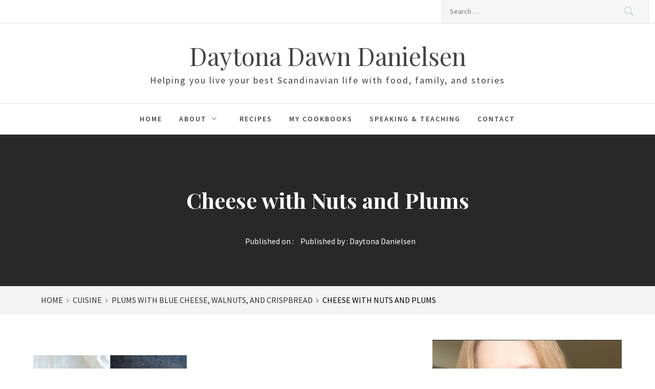

--- FILE ---
content_type: text/html; charset=UTF-8
request_url: https://daytonadanielsen.com/plums-with-blue-cheese-walnuts-and-crispbread/cheese-with-nuts-and-plums/
body_size: 15123
content:
<!DOCTYPE html>
<html lang="en-US">
<head>
    <meta charset="UTF-8">
    <meta name="viewport" content="width=device-width, initial-scale=1, user-scalable=no">
    <link rel="profile" href="http://gmpg.org/xfn/11">
    <link rel="pingback" href="https://daytonadanielsen.com/xmlrpc.php">
            <style type="text/css">
                                .inner-header-overlay,
                    .hero-slider.overlay .slide-item .bg-image:before {
                        background: #042738;
                        filter: alpha(opacity=65);
                        opacity: 0.65;
                    }
                    </style>

    <meta name='robots' content='index, follow, max-image-preview:large, max-snippet:-1, max-video-preview:-1' />
<!-- Jetpack Site Verification Tags -->

	<!-- This site is optimized with the Yoast SEO plugin v24.9 - https://yoast.com/wordpress/plugins/seo/ -->
	<title>Cheese with Nuts and Plums - Daytona Dawn Danielsen</title>
	<link rel="canonical" href="https://daytonadanielsen.com/plums-with-blue-cheese-walnuts-and-crispbread/cheese-with-nuts-and-plums/" />
	<meta property="og:locale" content="en_US" />
	<meta property="og:type" content="article" />
	<meta property="og:title" content="Cheese with Nuts and Plums - Daytona Dawn Danielsen" />
	<meta property="og:url" content="https://daytonadanielsen.com/plums-with-blue-cheese-walnuts-and-crispbread/cheese-with-nuts-and-plums/" />
	<meta property="og:site_name" content="Daytona Dawn Danielsen" />
	<meta property="article:publisher" content="https://www.facebook.com/DaytonaDanielsen/" />
	<script type="application/ld+json" class="yoast-schema-graph">{"@context":"https://schema.org","@graph":[{"@type":"WebPage","@id":"https://daytonadanielsen.com/plums-with-blue-cheese-walnuts-and-crispbread/cheese-with-nuts-and-plums/","url":"https://daytonadanielsen.com/plums-with-blue-cheese-walnuts-and-crispbread/cheese-with-nuts-and-plums/","name":"Cheese with Nuts and Plums - Daytona Dawn Danielsen","isPartOf":{"@id":"https://daytonadanielsen.com/#website"},"primaryImageOfPage":{"@id":"https://daytonadanielsen.com/plums-with-blue-cheese-walnuts-and-crispbread/cheese-with-nuts-and-plums/#primaryimage"},"image":{"@id":"https://daytonadanielsen.com/plums-with-blue-cheese-walnuts-and-crispbread/cheese-with-nuts-and-plums/#primaryimage"},"thumbnailUrl":"https://i0.wp.com/daytonadanielsen.com/wp-content/uploads/2013/07/Cheese-with-Nuts-and-Plums.jpg?fit=%2C&ssl=1","datePublished":"2013-07-22T15:36:52+00:00","breadcrumb":{"@id":"https://daytonadanielsen.com/plums-with-blue-cheese-walnuts-and-crispbread/cheese-with-nuts-and-plums/#breadcrumb"},"inLanguage":"en-US","potentialAction":[{"@type":"ReadAction","target":["https://daytonadanielsen.com/plums-with-blue-cheese-walnuts-and-crispbread/cheese-with-nuts-and-plums/"]}]},{"@type":"ImageObject","inLanguage":"en-US","@id":"https://daytonadanielsen.com/plums-with-blue-cheese-walnuts-and-crispbread/cheese-with-nuts-and-plums/#primaryimage","url":"https://i0.wp.com/daytonadanielsen.com/wp-content/uploads/2013/07/Cheese-with-Nuts-and-Plums.jpg?fit=%2C&ssl=1","contentUrl":"https://i0.wp.com/daytonadanielsen.com/wp-content/uploads/2013/07/Cheese-with-Nuts-and-Plums.jpg?fit=%2C&ssl=1"},{"@type":"BreadcrumbList","@id":"https://daytonadanielsen.com/plums-with-blue-cheese-walnuts-and-crispbread/cheese-with-nuts-and-plums/#breadcrumb","itemListElement":[{"@type":"ListItem","position":1,"name":"Home","item":"https://daytonadanielsen.com/"},{"@type":"ListItem","position":2,"name":"Plums with Blue Cheese, Walnuts, and Crispbread","item":"https://daytonadanielsen.com/plums-with-blue-cheese-walnuts-and-crispbread/"},{"@type":"ListItem","position":3,"name":"Cheese with Nuts and Plums"}]},{"@type":"WebSite","@id":"https://daytonadanielsen.com/#website","url":"https://daytonadanielsen.com/","name":"Daytona Danielsen","description":"Helping you live your best Scandinavian life with food, family, and stories","publisher":{"@id":"https://daytonadanielsen.com/#/schema/person/a91a9d3269836186a69d1e1730913877"},"potentialAction":[{"@type":"SearchAction","target":{"@type":"EntryPoint","urlTemplate":"https://daytonadanielsen.com/?s={search_term_string}"},"query-input":{"@type":"PropertyValueSpecification","valueRequired":true,"valueName":"search_term_string"}}],"inLanguage":"en-US"},{"@type":["Person","Organization"],"@id":"https://daytonadanielsen.com/#/schema/person/a91a9d3269836186a69d1e1730913877","name":"Daytona Danielsen","image":{"@type":"ImageObject","inLanguage":"en-US","@id":"https://daytonadanielsen.com/#/schema/person/image/","url":"https://daytonadanielsen.com/wp-content/uploads/2023/11/Daytona-Danielsen-Author-edited-816x1024.png","contentUrl":"https://daytonadanielsen.com/wp-content/uploads/2023/11/Daytona-Danielsen-Author-edited-816x1024.png","width":816,"height":1024,"caption":"Daytona Danielsen"},"logo":{"@id":"https://daytonadanielsen.com/#/schema/person/image/"},"description":"I’m Daytona Danielsen, journalist-turned food writer and author of Modern Scandinavian Baking. I help you live your best Scandinavian life, no matter your roots or home, through recipes, stories, and community.","sameAs":["https://daytonadanielsen.com","https://www.facebook.com/DaytonaDanielsen/","https://www.instagram.com/daytonadanielsen/"]}]}</script>
	<!-- / Yoast SEO plugin. -->


<link rel='dns-prefetch' href='//www.e-junkie.com' />
<link rel='dns-prefetch' href='//cdn.thememattic.com' />
<link rel='dns-prefetch' href='//secure.gravatar.com' />
<link rel='dns-prefetch' href='//stats.wp.com' />
<link rel='dns-prefetch' href='//fonts.googleapis.com' />
<link rel='dns-prefetch' href='//v0.wordpress.com' />
<link rel='dns-prefetch' href='//jetpack.wordpress.com' />
<link rel='dns-prefetch' href='//s0.wp.com' />
<link rel='dns-prefetch' href='//public-api.wordpress.com' />
<link rel='dns-prefetch' href='//0.gravatar.com' />
<link rel='dns-prefetch' href='//1.gravatar.com' />
<link rel='dns-prefetch' href='//2.gravatar.com' />
<link rel='preconnect' href='//i0.wp.com' />
<link rel="alternate" type="application/rss+xml" title="Daytona Dawn Danielsen &raquo; Feed" href="https://daytonadanielsen.com/feed/" />
<link rel="alternate" type="application/rss+xml" title="Daytona Dawn Danielsen &raquo; Comments Feed" href="https://daytonadanielsen.com/comments/feed/" />
<link rel="alternate" type="application/rss+xml" title="Daytona Dawn Danielsen &raquo; Cheese with Nuts and Plums Comments Feed" href="https://daytonadanielsen.com/plums-with-blue-cheese-walnuts-and-crispbread/cheese-with-nuts-and-plums/feed/" />
<link rel="alternate" title="oEmbed (JSON)" type="application/json+oembed" href="https://daytonadanielsen.com/wp-json/oembed/1.0/embed?url=https%3A%2F%2Fdaytonadanielsen.com%2Fplums-with-blue-cheese-walnuts-and-crispbread%2Fcheese-with-nuts-and-plums%2F" />
<link rel="alternate" title="oEmbed (XML)" type="text/xml+oembed" href="https://daytonadanielsen.com/wp-json/oembed/1.0/embed?url=https%3A%2F%2Fdaytonadanielsen.com%2Fplums-with-blue-cheese-walnuts-and-crispbread%2Fcheese-with-nuts-and-plums%2F&#038;format=xml" />
<script>(()=>{"use strict";const e=[400,500,600,700,800,900],t=e=>`wprm-min-${e}`,n=e=>`wprm-max-${e}`,s=new Set,o="ResizeObserver"in window,r=o?new ResizeObserver((e=>{for(const t of e)c(t.target)})):null,i=.5/(window.devicePixelRatio||1);function c(s){const o=s.getBoundingClientRect().width||0;for(let r=0;r<e.length;r++){const c=e[r],a=o<=c+i;o>c+i?s.classList.add(t(c)):s.classList.remove(t(c)),a?s.classList.add(n(c)):s.classList.remove(n(c))}}function a(e){s.has(e)||(s.add(e),r&&r.observe(e),c(e))}!function(e=document){e.querySelectorAll(".wprm-recipe").forEach(a)}();if(new MutationObserver((e=>{for(const t of e)for(const e of t.addedNodes)e instanceof Element&&(e.matches?.(".wprm-recipe")&&a(e),e.querySelectorAll?.(".wprm-recipe").forEach(a))})).observe(document.documentElement,{childList:!0,subtree:!0}),!o){let e=0;addEventListener("resize",(()=>{e&&cancelAnimationFrame(e),e=requestAnimationFrame((()=>s.forEach(c)))}),{passive:!0})}})();</script>		<!-- This site uses the Google Analytics by MonsterInsights plugin v9.10.1 - Using Analytics tracking - https://www.monsterinsights.com/ -->
		<!-- Note: MonsterInsights is not currently configured on this site. The site owner needs to authenticate with Google Analytics in the MonsterInsights settings panel. -->
					<!-- No tracking code set -->
				<!-- / Google Analytics by MonsterInsights -->
		<style id='wp-img-auto-sizes-contain-inline-css' type='text/css'>
img:is([sizes=auto i],[sizes^="auto," i]){contain-intrinsic-size:3000px 1500px}
/*# sourceURL=wp-img-auto-sizes-contain-inline-css */
</style>
<style id='wp-emoji-styles-inline-css' type='text/css'>

	img.wp-smiley, img.emoji {
		display: inline !important;
		border: none !important;
		box-shadow: none !important;
		height: 1em !important;
		width: 1em !important;
		margin: 0 0.07em !important;
		vertical-align: -0.1em !important;
		background: none !important;
		padding: 0 !important;
	}
/*# sourceURL=wp-emoji-styles-inline-css */
</style>
<style id='wp-block-library-inline-css' type='text/css'>
:root{--wp-block-synced-color:#7a00df;--wp-block-synced-color--rgb:122,0,223;--wp-bound-block-color:var(--wp-block-synced-color);--wp-editor-canvas-background:#ddd;--wp-admin-theme-color:#007cba;--wp-admin-theme-color--rgb:0,124,186;--wp-admin-theme-color-darker-10:#006ba1;--wp-admin-theme-color-darker-10--rgb:0,107,160.5;--wp-admin-theme-color-darker-20:#005a87;--wp-admin-theme-color-darker-20--rgb:0,90,135;--wp-admin-border-width-focus:2px}@media (min-resolution:192dpi){:root{--wp-admin-border-width-focus:1.5px}}.wp-element-button{cursor:pointer}:root .has-very-light-gray-background-color{background-color:#eee}:root .has-very-dark-gray-background-color{background-color:#313131}:root .has-very-light-gray-color{color:#eee}:root .has-very-dark-gray-color{color:#313131}:root .has-vivid-green-cyan-to-vivid-cyan-blue-gradient-background{background:linear-gradient(135deg,#00d084,#0693e3)}:root .has-purple-crush-gradient-background{background:linear-gradient(135deg,#34e2e4,#4721fb 50%,#ab1dfe)}:root .has-hazy-dawn-gradient-background{background:linear-gradient(135deg,#faaca8,#dad0ec)}:root .has-subdued-olive-gradient-background{background:linear-gradient(135deg,#fafae1,#67a671)}:root .has-atomic-cream-gradient-background{background:linear-gradient(135deg,#fdd79a,#004a59)}:root .has-nightshade-gradient-background{background:linear-gradient(135deg,#330968,#31cdcf)}:root .has-midnight-gradient-background{background:linear-gradient(135deg,#020381,#2874fc)}:root{--wp--preset--font-size--normal:16px;--wp--preset--font-size--huge:42px}.has-regular-font-size{font-size:1em}.has-larger-font-size{font-size:2.625em}.has-normal-font-size{font-size:var(--wp--preset--font-size--normal)}.has-huge-font-size{font-size:var(--wp--preset--font-size--huge)}.has-text-align-center{text-align:center}.has-text-align-left{text-align:left}.has-text-align-right{text-align:right}.has-fit-text{white-space:nowrap!important}#end-resizable-editor-section{display:none}.aligncenter{clear:both}.items-justified-left{justify-content:flex-start}.items-justified-center{justify-content:center}.items-justified-right{justify-content:flex-end}.items-justified-space-between{justify-content:space-between}.screen-reader-text{border:0;clip-path:inset(50%);height:1px;margin:-1px;overflow:hidden;padding:0;position:absolute;width:1px;word-wrap:normal!important}.screen-reader-text:focus{background-color:#ddd;clip-path:none;color:#444;display:block;font-size:1em;height:auto;left:5px;line-height:normal;padding:15px 23px 14px;text-decoration:none;top:5px;width:auto;z-index:100000}html :where(.has-border-color){border-style:solid}html :where([style*=border-top-color]){border-top-style:solid}html :where([style*=border-right-color]){border-right-style:solid}html :where([style*=border-bottom-color]){border-bottom-style:solid}html :where([style*=border-left-color]){border-left-style:solid}html :where([style*=border-width]){border-style:solid}html :where([style*=border-top-width]){border-top-style:solid}html :where([style*=border-right-width]){border-right-style:solid}html :where([style*=border-bottom-width]){border-bottom-style:solid}html :where([style*=border-left-width]){border-left-style:solid}html :where(img[class*=wp-image-]){height:auto;max-width:100%}:where(figure){margin:0 0 1em}html :where(.is-position-sticky){--wp-admin--admin-bar--position-offset:var(--wp-admin--admin-bar--height,0px)}@media screen and (max-width:600px){html :where(.is-position-sticky){--wp-admin--admin-bar--position-offset:0px}}

/*# sourceURL=wp-block-library-inline-css */
</style><style id='wp-block-heading-inline-css' type='text/css'>
h1:where(.wp-block-heading).has-background,h2:where(.wp-block-heading).has-background,h3:where(.wp-block-heading).has-background,h4:where(.wp-block-heading).has-background,h5:where(.wp-block-heading).has-background,h6:where(.wp-block-heading).has-background{padding:1.25em 2.375em}h1.has-text-align-left[style*=writing-mode]:where([style*=vertical-lr]),h1.has-text-align-right[style*=writing-mode]:where([style*=vertical-rl]),h2.has-text-align-left[style*=writing-mode]:where([style*=vertical-lr]),h2.has-text-align-right[style*=writing-mode]:where([style*=vertical-rl]),h3.has-text-align-left[style*=writing-mode]:where([style*=vertical-lr]),h3.has-text-align-right[style*=writing-mode]:where([style*=vertical-rl]),h4.has-text-align-left[style*=writing-mode]:where([style*=vertical-lr]),h4.has-text-align-right[style*=writing-mode]:where([style*=vertical-rl]),h5.has-text-align-left[style*=writing-mode]:where([style*=vertical-lr]),h5.has-text-align-right[style*=writing-mode]:where([style*=vertical-rl]),h6.has-text-align-left[style*=writing-mode]:where([style*=vertical-lr]),h6.has-text-align-right[style*=writing-mode]:where([style*=vertical-rl]){rotate:180deg}
/*# sourceURL=https://daytonadanielsen.com/wp-includes/blocks/heading/style.min.css */
</style>
<style id='wp-block-image-inline-css' type='text/css'>
.wp-block-image>a,.wp-block-image>figure>a{display:inline-block}.wp-block-image img{box-sizing:border-box;height:auto;max-width:100%;vertical-align:bottom}@media not (prefers-reduced-motion){.wp-block-image img.hide{visibility:hidden}.wp-block-image img.show{animation:show-content-image .4s}}.wp-block-image[style*=border-radius] img,.wp-block-image[style*=border-radius]>a{border-radius:inherit}.wp-block-image.has-custom-border img{box-sizing:border-box}.wp-block-image.aligncenter{text-align:center}.wp-block-image.alignfull>a,.wp-block-image.alignwide>a{width:100%}.wp-block-image.alignfull img,.wp-block-image.alignwide img{height:auto;width:100%}.wp-block-image .aligncenter,.wp-block-image .alignleft,.wp-block-image .alignright,.wp-block-image.aligncenter,.wp-block-image.alignleft,.wp-block-image.alignright{display:table}.wp-block-image .aligncenter>figcaption,.wp-block-image .alignleft>figcaption,.wp-block-image .alignright>figcaption,.wp-block-image.aligncenter>figcaption,.wp-block-image.alignleft>figcaption,.wp-block-image.alignright>figcaption{caption-side:bottom;display:table-caption}.wp-block-image .alignleft{float:left;margin:.5em 1em .5em 0}.wp-block-image .alignright{float:right;margin:.5em 0 .5em 1em}.wp-block-image .aligncenter{margin-left:auto;margin-right:auto}.wp-block-image :where(figcaption){margin-bottom:1em;margin-top:.5em}.wp-block-image.is-style-circle-mask img{border-radius:9999px}@supports ((-webkit-mask-image:none) or (mask-image:none)) or (-webkit-mask-image:none){.wp-block-image.is-style-circle-mask img{border-radius:0;-webkit-mask-image:url('data:image/svg+xml;utf8,<svg viewBox="0 0 100 100" xmlns="http://www.w3.org/2000/svg"><circle cx="50" cy="50" r="50"/></svg>');mask-image:url('data:image/svg+xml;utf8,<svg viewBox="0 0 100 100" xmlns="http://www.w3.org/2000/svg"><circle cx="50" cy="50" r="50"/></svg>');mask-mode:alpha;-webkit-mask-position:center;mask-position:center;-webkit-mask-repeat:no-repeat;mask-repeat:no-repeat;-webkit-mask-size:contain;mask-size:contain}}:root :where(.wp-block-image.is-style-rounded img,.wp-block-image .is-style-rounded img){border-radius:9999px}.wp-block-image figure{margin:0}.wp-lightbox-container{display:flex;flex-direction:column;position:relative}.wp-lightbox-container img{cursor:zoom-in}.wp-lightbox-container img:hover+button{opacity:1}.wp-lightbox-container button{align-items:center;backdrop-filter:blur(16px) saturate(180%);background-color:#5a5a5a40;border:none;border-radius:4px;cursor:zoom-in;display:flex;height:20px;justify-content:center;opacity:0;padding:0;position:absolute;right:16px;text-align:center;top:16px;width:20px;z-index:100}@media not (prefers-reduced-motion){.wp-lightbox-container button{transition:opacity .2s ease}}.wp-lightbox-container button:focus-visible{outline:3px auto #5a5a5a40;outline:3px auto -webkit-focus-ring-color;outline-offset:3px}.wp-lightbox-container button:hover{cursor:pointer;opacity:1}.wp-lightbox-container button:focus{opacity:1}.wp-lightbox-container button:focus,.wp-lightbox-container button:hover,.wp-lightbox-container button:not(:hover):not(:active):not(.has-background){background-color:#5a5a5a40;border:none}.wp-lightbox-overlay{box-sizing:border-box;cursor:zoom-out;height:100vh;left:0;overflow:hidden;position:fixed;top:0;visibility:hidden;width:100%;z-index:100000}.wp-lightbox-overlay .close-button{align-items:center;cursor:pointer;display:flex;justify-content:center;min-height:40px;min-width:40px;padding:0;position:absolute;right:calc(env(safe-area-inset-right) + 16px);top:calc(env(safe-area-inset-top) + 16px);z-index:5000000}.wp-lightbox-overlay .close-button:focus,.wp-lightbox-overlay .close-button:hover,.wp-lightbox-overlay .close-button:not(:hover):not(:active):not(.has-background){background:none;border:none}.wp-lightbox-overlay .lightbox-image-container{height:var(--wp--lightbox-container-height);left:50%;overflow:hidden;position:absolute;top:50%;transform:translate(-50%,-50%);transform-origin:top left;width:var(--wp--lightbox-container-width);z-index:9999999999}.wp-lightbox-overlay .wp-block-image{align-items:center;box-sizing:border-box;display:flex;height:100%;justify-content:center;margin:0;position:relative;transform-origin:0 0;width:100%;z-index:3000000}.wp-lightbox-overlay .wp-block-image img{height:var(--wp--lightbox-image-height);min-height:var(--wp--lightbox-image-height);min-width:var(--wp--lightbox-image-width);width:var(--wp--lightbox-image-width)}.wp-lightbox-overlay .wp-block-image figcaption{display:none}.wp-lightbox-overlay button{background:none;border:none}.wp-lightbox-overlay .scrim{background-color:#fff;height:100%;opacity:.9;position:absolute;width:100%;z-index:2000000}.wp-lightbox-overlay.active{visibility:visible}@media not (prefers-reduced-motion){.wp-lightbox-overlay.active{animation:turn-on-visibility .25s both}.wp-lightbox-overlay.active img{animation:turn-on-visibility .35s both}.wp-lightbox-overlay.show-closing-animation:not(.active){animation:turn-off-visibility .35s both}.wp-lightbox-overlay.show-closing-animation:not(.active) img{animation:turn-off-visibility .25s both}.wp-lightbox-overlay.zoom.active{animation:none;opacity:1;visibility:visible}.wp-lightbox-overlay.zoom.active .lightbox-image-container{animation:lightbox-zoom-in .4s}.wp-lightbox-overlay.zoom.active .lightbox-image-container img{animation:none}.wp-lightbox-overlay.zoom.active .scrim{animation:turn-on-visibility .4s forwards}.wp-lightbox-overlay.zoom.show-closing-animation:not(.active){animation:none}.wp-lightbox-overlay.zoom.show-closing-animation:not(.active) .lightbox-image-container{animation:lightbox-zoom-out .4s}.wp-lightbox-overlay.zoom.show-closing-animation:not(.active) .lightbox-image-container img{animation:none}.wp-lightbox-overlay.zoom.show-closing-animation:not(.active) .scrim{animation:turn-off-visibility .4s forwards}}@keyframes show-content-image{0%{visibility:hidden}99%{visibility:hidden}to{visibility:visible}}@keyframes turn-on-visibility{0%{opacity:0}to{opacity:1}}@keyframes turn-off-visibility{0%{opacity:1;visibility:visible}99%{opacity:0;visibility:visible}to{opacity:0;visibility:hidden}}@keyframes lightbox-zoom-in{0%{transform:translate(calc((-100vw + var(--wp--lightbox-scrollbar-width))/2 + var(--wp--lightbox-initial-left-position)),calc(-50vh + var(--wp--lightbox-initial-top-position))) scale(var(--wp--lightbox-scale))}to{transform:translate(-50%,-50%) scale(1)}}@keyframes lightbox-zoom-out{0%{transform:translate(-50%,-50%) scale(1);visibility:visible}99%{visibility:visible}to{transform:translate(calc((-100vw + var(--wp--lightbox-scrollbar-width))/2 + var(--wp--lightbox-initial-left-position)),calc(-50vh + var(--wp--lightbox-initial-top-position))) scale(var(--wp--lightbox-scale));visibility:hidden}}
/*# sourceURL=https://daytonadanielsen.com/wp-includes/blocks/image/style.min.css */
</style>
<style id='wp-block-paragraph-inline-css' type='text/css'>
.is-small-text{font-size:.875em}.is-regular-text{font-size:1em}.is-large-text{font-size:2.25em}.is-larger-text{font-size:3em}.has-drop-cap:not(:focus):first-letter{float:left;font-size:8.4em;font-style:normal;font-weight:100;line-height:.68;margin:.05em .1em 0 0;text-transform:uppercase}body.rtl .has-drop-cap:not(:focus):first-letter{float:none;margin-left:.1em}p.has-drop-cap.has-background{overflow:hidden}:root :where(p.has-background){padding:1.25em 2.375em}:where(p.has-text-color:not(.has-link-color)) a{color:inherit}p.has-text-align-left[style*="writing-mode:vertical-lr"],p.has-text-align-right[style*="writing-mode:vertical-rl"]{rotate:180deg}
/*# sourceURL=https://daytonadanielsen.com/wp-includes/blocks/paragraph/style.min.css */
</style>
<style id='global-styles-inline-css' type='text/css'>
:root{--wp--preset--aspect-ratio--square: 1;--wp--preset--aspect-ratio--4-3: 4/3;--wp--preset--aspect-ratio--3-4: 3/4;--wp--preset--aspect-ratio--3-2: 3/2;--wp--preset--aspect-ratio--2-3: 2/3;--wp--preset--aspect-ratio--16-9: 16/9;--wp--preset--aspect-ratio--9-16: 9/16;--wp--preset--color--black: #000000;--wp--preset--color--cyan-bluish-gray: #abb8c3;--wp--preset--color--white: #ffffff;--wp--preset--color--pale-pink: #f78da7;--wp--preset--color--vivid-red: #cf2e2e;--wp--preset--color--luminous-vivid-orange: #ff6900;--wp--preset--color--luminous-vivid-amber: #fcb900;--wp--preset--color--light-green-cyan: #7bdcb5;--wp--preset--color--vivid-green-cyan: #00d084;--wp--preset--color--pale-cyan-blue: #8ed1fc;--wp--preset--color--vivid-cyan-blue: #0693e3;--wp--preset--color--vivid-purple: #9b51e0;--wp--preset--gradient--vivid-cyan-blue-to-vivid-purple: linear-gradient(135deg,rgb(6,147,227) 0%,rgb(155,81,224) 100%);--wp--preset--gradient--light-green-cyan-to-vivid-green-cyan: linear-gradient(135deg,rgb(122,220,180) 0%,rgb(0,208,130) 100%);--wp--preset--gradient--luminous-vivid-amber-to-luminous-vivid-orange: linear-gradient(135deg,rgb(252,185,0) 0%,rgb(255,105,0) 100%);--wp--preset--gradient--luminous-vivid-orange-to-vivid-red: linear-gradient(135deg,rgb(255,105,0) 0%,rgb(207,46,46) 100%);--wp--preset--gradient--very-light-gray-to-cyan-bluish-gray: linear-gradient(135deg,rgb(238,238,238) 0%,rgb(169,184,195) 100%);--wp--preset--gradient--cool-to-warm-spectrum: linear-gradient(135deg,rgb(74,234,220) 0%,rgb(151,120,209) 20%,rgb(207,42,186) 40%,rgb(238,44,130) 60%,rgb(251,105,98) 80%,rgb(254,248,76) 100%);--wp--preset--gradient--blush-light-purple: linear-gradient(135deg,rgb(255,206,236) 0%,rgb(152,150,240) 100%);--wp--preset--gradient--blush-bordeaux: linear-gradient(135deg,rgb(254,205,165) 0%,rgb(254,45,45) 50%,rgb(107,0,62) 100%);--wp--preset--gradient--luminous-dusk: linear-gradient(135deg,rgb(255,203,112) 0%,rgb(199,81,192) 50%,rgb(65,88,208) 100%);--wp--preset--gradient--pale-ocean: linear-gradient(135deg,rgb(255,245,203) 0%,rgb(182,227,212) 50%,rgb(51,167,181) 100%);--wp--preset--gradient--electric-grass: linear-gradient(135deg,rgb(202,248,128) 0%,rgb(113,206,126) 100%);--wp--preset--gradient--midnight: linear-gradient(135deg,rgb(2,3,129) 0%,rgb(40,116,252) 100%);--wp--preset--font-size--small: 13px;--wp--preset--font-size--medium: 20px;--wp--preset--font-size--large: 36px;--wp--preset--font-size--x-large: 42px;--wp--preset--spacing--20: 0.44rem;--wp--preset--spacing--30: 0.67rem;--wp--preset--spacing--40: 1rem;--wp--preset--spacing--50: 1.5rem;--wp--preset--spacing--60: 2.25rem;--wp--preset--spacing--70: 3.38rem;--wp--preset--spacing--80: 5.06rem;--wp--preset--shadow--natural: 6px 6px 9px rgba(0, 0, 0, 0.2);--wp--preset--shadow--deep: 12px 12px 50px rgba(0, 0, 0, 0.4);--wp--preset--shadow--sharp: 6px 6px 0px rgba(0, 0, 0, 0.2);--wp--preset--shadow--outlined: 6px 6px 0px -3px rgb(255, 255, 255), 6px 6px rgb(0, 0, 0);--wp--preset--shadow--crisp: 6px 6px 0px rgb(0, 0, 0);}:where(.is-layout-flex){gap: 0.5em;}:where(.is-layout-grid){gap: 0.5em;}body .is-layout-flex{display: flex;}.is-layout-flex{flex-wrap: wrap;align-items: center;}.is-layout-flex > :is(*, div){margin: 0;}body .is-layout-grid{display: grid;}.is-layout-grid > :is(*, div){margin: 0;}:where(.wp-block-columns.is-layout-flex){gap: 2em;}:where(.wp-block-columns.is-layout-grid){gap: 2em;}:where(.wp-block-post-template.is-layout-flex){gap: 1.25em;}:where(.wp-block-post-template.is-layout-grid){gap: 1.25em;}.has-black-color{color: var(--wp--preset--color--black) !important;}.has-cyan-bluish-gray-color{color: var(--wp--preset--color--cyan-bluish-gray) !important;}.has-white-color{color: var(--wp--preset--color--white) !important;}.has-pale-pink-color{color: var(--wp--preset--color--pale-pink) !important;}.has-vivid-red-color{color: var(--wp--preset--color--vivid-red) !important;}.has-luminous-vivid-orange-color{color: var(--wp--preset--color--luminous-vivid-orange) !important;}.has-luminous-vivid-amber-color{color: var(--wp--preset--color--luminous-vivid-amber) !important;}.has-light-green-cyan-color{color: var(--wp--preset--color--light-green-cyan) !important;}.has-vivid-green-cyan-color{color: var(--wp--preset--color--vivid-green-cyan) !important;}.has-pale-cyan-blue-color{color: var(--wp--preset--color--pale-cyan-blue) !important;}.has-vivid-cyan-blue-color{color: var(--wp--preset--color--vivid-cyan-blue) !important;}.has-vivid-purple-color{color: var(--wp--preset--color--vivid-purple) !important;}.has-black-background-color{background-color: var(--wp--preset--color--black) !important;}.has-cyan-bluish-gray-background-color{background-color: var(--wp--preset--color--cyan-bluish-gray) !important;}.has-white-background-color{background-color: var(--wp--preset--color--white) !important;}.has-pale-pink-background-color{background-color: var(--wp--preset--color--pale-pink) !important;}.has-vivid-red-background-color{background-color: var(--wp--preset--color--vivid-red) !important;}.has-luminous-vivid-orange-background-color{background-color: var(--wp--preset--color--luminous-vivid-orange) !important;}.has-luminous-vivid-amber-background-color{background-color: var(--wp--preset--color--luminous-vivid-amber) !important;}.has-light-green-cyan-background-color{background-color: var(--wp--preset--color--light-green-cyan) !important;}.has-vivid-green-cyan-background-color{background-color: var(--wp--preset--color--vivid-green-cyan) !important;}.has-pale-cyan-blue-background-color{background-color: var(--wp--preset--color--pale-cyan-blue) !important;}.has-vivid-cyan-blue-background-color{background-color: var(--wp--preset--color--vivid-cyan-blue) !important;}.has-vivid-purple-background-color{background-color: var(--wp--preset--color--vivid-purple) !important;}.has-black-border-color{border-color: var(--wp--preset--color--black) !important;}.has-cyan-bluish-gray-border-color{border-color: var(--wp--preset--color--cyan-bluish-gray) !important;}.has-white-border-color{border-color: var(--wp--preset--color--white) !important;}.has-pale-pink-border-color{border-color: var(--wp--preset--color--pale-pink) !important;}.has-vivid-red-border-color{border-color: var(--wp--preset--color--vivid-red) !important;}.has-luminous-vivid-orange-border-color{border-color: var(--wp--preset--color--luminous-vivid-orange) !important;}.has-luminous-vivid-amber-border-color{border-color: var(--wp--preset--color--luminous-vivid-amber) !important;}.has-light-green-cyan-border-color{border-color: var(--wp--preset--color--light-green-cyan) !important;}.has-vivid-green-cyan-border-color{border-color: var(--wp--preset--color--vivid-green-cyan) !important;}.has-pale-cyan-blue-border-color{border-color: var(--wp--preset--color--pale-cyan-blue) !important;}.has-vivid-cyan-blue-border-color{border-color: var(--wp--preset--color--vivid-cyan-blue) !important;}.has-vivid-purple-border-color{border-color: var(--wp--preset--color--vivid-purple) !important;}.has-vivid-cyan-blue-to-vivid-purple-gradient-background{background: var(--wp--preset--gradient--vivid-cyan-blue-to-vivid-purple) !important;}.has-light-green-cyan-to-vivid-green-cyan-gradient-background{background: var(--wp--preset--gradient--light-green-cyan-to-vivid-green-cyan) !important;}.has-luminous-vivid-amber-to-luminous-vivid-orange-gradient-background{background: var(--wp--preset--gradient--luminous-vivid-amber-to-luminous-vivid-orange) !important;}.has-luminous-vivid-orange-to-vivid-red-gradient-background{background: var(--wp--preset--gradient--luminous-vivid-orange-to-vivid-red) !important;}.has-very-light-gray-to-cyan-bluish-gray-gradient-background{background: var(--wp--preset--gradient--very-light-gray-to-cyan-bluish-gray) !important;}.has-cool-to-warm-spectrum-gradient-background{background: var(--wp--preset--gradient--cool-to-warm-spectrum) !important;}.has-blush-light-purple-gradient-background{background: var(--wp--preset--gradient--blush-light-purple) !important;}.has-blush-bordeaux-gradient-background{background: var(--wp--preset--gradient--blush-bordeaux) !important;}.has-luminous-dusk-gradient-background{background: var(--wp--preset--gradient--luminous-dusk) !important;}.has-pale-ocean-gradient-background{background: var(--wp--preset--gradient--pale-ocean) !important;}.has-electric-grass-gradient-background{background: var(--wp--preset--gradient--electric-grass) !important;}.has-midnight-gradient-background{background: var(--wp--preset--gradient--midnight) !important;}.has-small-font-size{font-size: var(--wp--preset--font-size--small) !important;}.has-medium-font-size{font-size: var(--wp--preset--font-size--medium) !important;}.has-large-font-size{font-size: var(--wp--preset--font-size--large) !important;}.has-x-large-font-size{font-size: var(--wp--preset--font-size--x-large) !important;}
/*# sourceURL=global-styles-inline-css */
</style>

<style id='classic-theme-styles-inline-css' type='text/css'>
/*! This file is auto-generated */
.wp-block-button__link{color:#fff;background-color:#32373c;border-radius:9999px;box-shadow:none;text-decoration:none;padding:calc(.667em + 2px) calc(1.333em + 2px);font-size:1.125em}.wp-block-file__button{background:#32373c;color:#fff;text-decoration:none}
/*# sourceURL=/wp-includes/css/classic-themes.min.css */
</style>
<link rel='stylesheet' id='wprm-public-css' href='https://daytonadanielsen.com/wp-content/plugins/wp-recipe-maker/dist/public-modern.css?ver=10.2.3' type='text/css' media='all' />
<link rel='stylesheet' id='jquery-slick-css' href='https://daytonadanielsen.com/wp-content/themes/perfect-magazine/assets/libraries/slick/css/slick.min.css?ver=1.8.0' type='text/css' media='all' />
<link rel='stylesheet' id='ionicons-css' href='https://daytonadanielsen.com/wp-content/themes/perfect-magazine/assets/libraries/ionicons/css/ionicons.min.css?ver=6.9' type='text/css' media='all' />
<link rel='stylesheet' id='bootstrap-css' href='https://daytonadanielsen.com/wp-content/themes/perfect-magazine/assets/libraries/bootstrap/css/bootstrap.min.css?ver=5.0.2' type='text/css' media='all' />
<link rel='stylesheet' id='magnific-popup-css' href='https://daytonadanielsen.com/wp-content/themes/perfect-magazine/assets/libraries/magnific-popup/magnific-popup.css?ver=6.9' type='text/css' media='all' />
<link rel='stylesheet' id='perfect-magazine-style-css' href='https://daytonadanielsen.com/wp-content/themes/perfect-magazine/style.css?ver=1.1.9' type='text/css' media='all' />
<link rel='stylesheet' id='perfect-magazine-google-fonts-css' href='//fonts.googleapis.com/css?family=Source%20Sans%20Pro:400,400i,600,600i|Playfair%20Display:400,400i,700,700i&#038;subset=latin,latin-ext' type='text/css' media='all' />
<link rel='stylesheet' id='sharedaddy-css' href='https://daytonadanielsen.com/wp-content/plugins/jetpack/modules/sharedaddy/sharing.css?ver=15.3.1' type='text/css' media='all' />
<link rel='stylesheet' id='social-logos-css' href='https://daytonadanielsen.com/wp-content/plugins/jetpack/_inc/social-logos/social-logos.min.css?ver=15.3.1' type='text/css' media='all' />
<script type="text/javascript" src="https://daytonadanielsen.com/wp-includes/js/jquery/jquery.min.js?ver=3.7.1" id="jquery-core-js"></script>
<script type="text/javascript" src="https://daytonadanielsen.com/wp-includes/js/jquery/jquery-migrate.min.js?ver=3.4.1" id="jquery-migrate-js"></script>
<script type="text/javascript" src="https://www.e-junkie.com/ecom/box.js?wp&amp;ver=1.0.0" id="e-junkieboxfbn-js"></script>
<link rel="https://api.w.org/" href="https://daytonadanielsen.com/wp-json/" /><link rel="alternate" title="JSON" type="application/json" href="https://daytonadanielsen.com/wp-json/wp/v2/media/7014" /><link rel="EditURI" type="application/rsd+xml" title="RSD" href="https://daytonadanielsen.com/xmlrpc.php?rsd" />
<meta name="generator" content="WordPress 6.9" />
<link rel='shortlink' href='https://wp.me/aelpAD-1P8' />
<script src=https://www.theheartandhuset.com/forms/2147978853/embed.js></script><style type="text/css"> .tippy-box[data-theme~="wprm"] { background-color: #333333; color: #FFFFFF; } .tippy-box[data-theme~="wprm"][data-placement^="top"] > .tippy-arrow::before { border-top-color: #333333; } .tippy-box[data-theme~="wprm"][data-placement^="bottom"] > .tippy-arrow::before { border-bottom-color: #333333; } .tippy-box[data-theme~="wprm"][data-placement^="left"] > .tippy-arrow::before { border-left-color: #333333; } .tippy-box[data-theme~="wprm"][data-placement^="right"] > .tippy-arrow::before { border-right-color: #333333; } .tippy-box[data-theme~="wprm"] a { color: #FFFFFF; } .wprm-comment-rating svg { width: 18px !important; height: 18px !important; } img.wprm-comment-rating { width: 90px !important; height: 18px !important; } body { --comment-rating-star-color: #343434; } body { --wprm-popup-font-size: 16px; } body { --wprm-popup-background: #ffffff; } body { --wprm-popup-title: #000000; } body { --wprm-popup-content: #444444; } body { --wprm-popup-button-background: #444444; } body { --wprm-popup-button-text: #ffffff; } body { --wprm-popup-accent: #747B2D; }</style><style type="text/css">.wprm-glossary-term {color: #5A822B;text-decoration: underline;cursor: help;}</style>	<style>img#wpstats{display:none}</style>
		<style data-context="foundation-flickity-css">/*! Flickity v2.0.2
http://flickity.metafizzy.co
---------------------------------------------- */.flickity-enabled{position:relative}.flickity-enabled:focus{outline:0}.flickity-viewport{overflow:hidden;position:relative;height:100%}.flickity-slider{position:absolute;width:100%;height:100%}.flickity-enabled.is-draggable{-webkit-tap-highlight-color:transparent;tap-highlight-color:transparent;-webkit-user-select:none;-moz-user-select:none;-ms-user-select:none;user-select:none}.flickity-enabled.is-draggable .flickity-viewport{cursor:move;cursor:-webkit-grab;cursor:grab}.flickity-enabled.is-draggable .flickity-viewport.is-pointer-down{cursor:-webkit-grabbing;cursor:grabbing}.flickity-prev-next-button{position:absolute;top:50%;width:44px;height:44px;border:none;border-radius:50%;background:#fff;background:hsla(0,0%,100%,.75);cursor:pointer;-webkit-transform:translateY(-50%);transform:translateY(-50%)}.flickity-prev-next-button:hover{background:#fff}.flickity-prev-next-button:focus{outline:0;box-shadow:0 0 0 5px #09f}.flickity-prev-next-button:active{opacity:.6}.flickity-prev-next-button.previous{left:10px}.flickity-prev-next-button.next{right:10px}.flickity-rtl .flickity-prev-next-button.previous{left:auto;right:10px}.flickity-rtl .flickity-prev-next-button.next{right:auto;left:10px}.flickity-prev-next-button:disabled{opacity:.3;cursor:auto}.flickity-prev-next-button svg{position:absolute;left:20%;top:20%;width:60%;height:60%}.flickity-prev-next-button .arrow{fill:#333}.flickity-page-dots{position:absolute;width:100%;bottom:-25px;padding:0;margin:0;list-style:none;text-align:center;line-height:1}.flickity-rtl .flickity-page-dots{direction:rtl}.flickity-page-dots .dot{display:inline-block;width:10px;height:10px;margin:0 8px;background:#333;border-radius:50%;opacity:.25;cursor:pointer}.flickity-page-dots .dot.is-selected{opacity:1}</style><style data-context="foundation-slideout-css">.slideout-menu{position:fixed;left:0;top:0;bottom:0;right:auto;z-index:0;width:256px;overflow-y:auto;-webkit-overflow-scrolling:touch;display:none}.slideout-menu.pushit-right{left:auto;right:0}.slideout-panel{position:relative;z-index:1;will-change:transform}.slideout-open,.slideout-open .slideout-panel,.slideout-open body{overflow:hidden}.slideout-open .slideout-menu{display:block}.pushit{display:none}</style><style>.ios7.web-app-mode.has-fixed header{ background-color: rgba(45,53,63,.88);}</style></head>
<body class="attachment wp-singular attachment-template-default single single-attachment postid-7014 attachmentid-7014 attachment-jpeg wp-theme-perfect-magazine static-page right-sidebar ">
<script src=https://www.theheartandhuset.com/forms/2147978853/embed.js></script>    <div class="preloader">
        <div class="preloader-wrapper">
            <div class="loader-con">
                <div class="ball ball-1"><span class="main-color-bg"></span></div>
                <div class="ball ball-2"><span class="main-color-bg"></span></div>
                <div class="ball ball-3"><span class="main-color-bg"></span></div>
            </div>
        </div>
    </div>
<!-- full-screen-layout/boxed-layout -->

<div id="page"
     class="site full-screen-layout text-capitalized">
    <a class="skip-link screen-reader-text" href="#main">Skip to content</a>
    <header id="masthead" class="site-header" role="banner">
        <div class="top-bar">
            <div class="container-fluid">
                <div class="row">
                    <div class="col-sm-8 col-xs-12">
                        <div class="tm-social-share">
                                                        <div class="social-icons ">
                                <div class="menu-primary-menu-container"><ul id="social-menu" class=""><li id="menu-item-4034" class="menu-item menu-item-type-custom menu-item-object-custom menu-item-home menu-item-4034"><a href="https://daytonadanielsen.com"><span class="screen-reader-text">Home</span></a></li>
<li id="menu-item-3189" class="menu-item menu-item-type-post_type menu-item-object-page menu-item-has-children menu-item-3189"><a href="https://daytonadanielsen.com/about/"><span class="screen-reader-text">About</span></a>
<ul class="sub-menu">
	<li id="menu-item-3387" class="menu-item menu-item-type-post_type menu-item-object-page menu-item-3387"><a href="https://daytonadanielsen.com/published-articles/"><span class="screen-reader-text">Articles &#038; Features</span></a></li>
</ul>
</li>
<li id="menu-item-3188" class="menu-item menu-item-type-post_type menu-item-object-page menu-item-3188"><a href="https://daytonadanielsen.com/recipes/"><span class="screen-reader-text">Recipes</span></a></li>
<li id="menu-item-12584" class="menu-item menu-item-type-post_type menu-item-object-page menu-item-12584"><a href="https://daytonadanielsen.com/modern-scandinavian-baking/"><span class="screen-reader-text">My Cookbooks</span></a></li>
<li id="menu-item-18386" class="menu-item menu-item-type-post_type menu-item-object-page menu-item-18386"><a href="https://daytonadanielsen.com/speaking-teaching/"><span class="screen-reader-text">Speaking &#038; Teaching</span></a></li>
<li id="menu-item-4036" class="menu-item menu-item-type-post_type menu-item-object-page menu-item-4036"><a href="https://daytonadanielsen.com/contact/"><span class="screen-reader-text">Contact</span></a></li>
</ul></div>                                <span aria-hidden="true" class="stretchy-nav-bg secondary-bgcolor"></span>
                            </div>
                        </div>
                    </div>
                    <div class="col-sm-4 col-xs-12 pull-right icon-search">
                        <form role="search" method="get" class="search-form" action="https://daytonadanielsen.com/">
				<label>
					<span class="screen-reader-text">Search for:</span>
					<input type="search" class="search-field" placeholder="Search &hellip;" value="" name="s" />
				</label>
				<input type="submit" class="search-submit" value="Search" />
			</form>                    </div>
                </div>
            </div>
        </div>
        <div class="header-middle">
            <div class="container">
                <div class="row">
                    <div class="col-sm-12">
                        <div class="site-branding">
                                                            <span class="site-title secondary-font">
                                <a href="https://daytonadanielsen.com/" rel="home">
                                    Daytona Dawn Danielsen                                </a>
                            </span>
                                                            <p class="site-description">Helping you live your best Scandinavian life with food, family, and stories</p>
                                                    </div>
                    </div>
                </div>
            </div>
        </div>
        <div class="navigation-area">
            <div class="container">
                <div class="row">
                    <nav class="main-navigation" role="navigation">
                            <span class="toggle-menu" aria-controls="primary-menu" aria-expanded="false" tabindex="0">
                                 <span class="screen-reader-text">
                                    Primary Menu                                </span>
                                <i class="ham"></i>
                            </span>

                        <div class="menu"><ul id="primary-menu" class="menu"><li class="menu-item menu-item-type-custom menu-item-object-custom menu-item-home menu-item-4034"><a href="https://daytonadanielsen.com">Home</a></li>
<li class="menu-item menu-item-type-post_type menu-item-object-page menu-item-has-children menu-item-3189"><a href="https://daytonadanielsen.com/about/">About</a>
<ul class="sub-menu">
	<li class="menu-item menu-item-type-post_type menu-item-object-page menu-item-3387"><a href="https://daytonadanielsen.com/published-articles/">Articles &#038; Features</a></li>
</ul>
</li>
<li class="menu-item menu-item-type-post_type menu-item-object-page menu-item-3188"><a href="https://daytonadanielsen.com/recipes/">Recipes</a></li>
<li class="menu-item menu-item-type-post_type menu-item-object-page menu-item-12584"><a href="https://daytonadanielsen.com/modern-scandinavian-baking/">My Cookbooks</a></li>
<li class="menu-item menu-item-type-post_type menu-item-object-page menu-item-18386"><a href="https://daytonadanielsen.com/speaking-teaching/">Speaking &#038; Teaching</a></li>
<li class="menu-item menu-item-type-post_type menu-item-object-page menu-item-4036"><a href="https://daytonadanielsen.com/contact/">Contact</a></li>
</ul></div>                    </nav><!-- #site-navigation -->
                </div>
            </div>
        </div>
    </header>
    <!-- #masthead -->

            <div class="wrapper page-inner-title inner-banner primary-bgcolor data-bg " data-background="">
            <header class="entry-header">
                <div class="container-fluid">
                    <div class="row">
                        <div class="col-md-12">
                                                            <h1 class="entry-title">Cheese with Nuts and Plums</h1>                                                                    <header class="entry-header">
                                        <div class="entry-meta entry-inner">
                                            <span class="posted-on">Published on : <a href="https://daytonadanielsen.com/plums-with-blue-cheese-walnuts-and-crispbread/cheese-with-nuts-and-plums/" rel="bookmark"><time class="entry-date published updated" datetime="2013-07-22T08:36:52-07:00">July 22, 2013</time></a></span><span class="byline"> Published by : <span class="author vcard"><a class="url fn n" href="https://daytonadanielsen.com/author/admin/">Daytona Danielsen</a></span></span>                                        </div><!-- .entry-meta -->
                                    </header><!-- .entry-header -->
                                                        </div>
                    </div>
                </div>
            </header><!-- .entry-header -->
            <div class="bg-overlay"></div>
        </div>

        
            <div class="breadcrumb-wrapper">
                <div class="container">
                    <div class="row">
                        <div class="col-md-12"><div role="navigation" aria-label="Breadcrumbs" class="breadcrumb-trail breadcrumbs" itemprop="breadcrumb"><ul class="trail-items" itemscope itemtype="http://schema.org/BreadcrumbList"><meta name="numberOfItems" content="4" /><meta name="itemListOrder" content="Ascending" /><li itemprop="itemListElement" itemscope itemtype="http://schema.org/ListItem" class="trail-item trail-begin"><a href="https://daytonadanielsen.com/" rel="home" itemprop="item"><span itemprop="name">Home</span></a><meta itemprop="position" content="1" /></li><li itemprop="itemListElement" itemscope itemtype="http://schema.org/ListItem" class="trail-item"><a href="https://daytonadanielsen.com/category/cuisine/" itemprop="item"><span itemprop="name">Cuisine</span></a><meta itemprop="position" content="2" /></li><li itemprop="itemListElement" itemscope itemtype="http://schema.org/ListItem" class="trail-item"><a href="https://daytonadanielsen.com/plums-with-blue-cheese-walnuts-and-crispbread/" itemprop="item"><span itemprop="name">Plums with Blue Cheese, Walnuts, and Crispbread</span></a><meta itemprop="position" content="3" /></li><li itemprop="itemListElement" itemscope itemtype="http://schema.org/ListItem" class="trail-item trail-end"><a href="https://daytonadanielsen.com/plums-with-blue-cheese-walnuts-and-crispbread/cheese-with-nuts-and-plums/" itemprop="item"><span itemprop="name">Cheese with Nuts and Plums</span></a><meta itemprop="position" content="4" /></li></ul></div></div><!-- .container -->                    </div>
                </div>
            </div>

        
    <div id="content" class="site-content">
    <div id="primary" class="content-area">
        <main id="main" class="site-main" role="main">

            
<article id="post-7014" class="post-7014 attachment type-attachment status-inherit hentry">
    
        <div class="entry-content">
            <div class='image-full'></div><div class="entry-content" data-initials="">            <p class="attachment"><a href="https://i0.wp.com/daytonadanielsen.com/wp-content/uploads/2013/07/Cheese-with-Nuts-and-Plums.jpg?ssl=1"><img decoding="async" src="https://i0.wp.com/daytonadanielsen.com/wp-content/uploads/2013/07/Cheese-with-Nuts-and-Plums.jpg?fit=300%2C300&amp;ssl=1" class="attachment-medium size-medium" alt="" /></a></p>
<div class="sharedaddy sd-sharing-enabled"><div class="robots-nocontent sd-block sd-social sd-social-icon-text sd-sharing"><h3 class="sd-title">Share this:</h3><div class="sd-content"><ul><li class="share-facebook"><a rel="nofollow noopener noreferrer"
				data-shared="sharing-facebook-7014"
				class="share-facebook sd-button share-icon"
				href="https://daytonadanielsen.com/plums-with-blue-cheese-walnuts-and-crispbread/cheese-with-nuts-and-plums/?share=facebook"
				target="_blank"
				aria-labelledby="sharing-facebook-7014"
				>
				<span id="sharing-facebook-7014" hidden>Click to share on Facebook (Opens in new window)</span>
				<span>Facebook</span>
			</a></li><li class="share-twitter"><a rel="nofollow noopener noreferrer"
				data-shared="sharing-twitter-7014"
				class="share-twitter sd-button share-icon"
				href="https://daytonadanielsen.com/plums-with-blue-cheese-walnuts-and-crispbread/cheese-with-nuts-and-plums/?share=twitter"
				target="_blank"
				aria-labelledby="sharing-twitter-7014"
				>
				<span id="sharing-twitter-7014" hidden>Click to share on X (Opens in new window)</span>
				<span>X</span>
			</a></li><li class="share-pinterest"><a rel="nofollow noopener noreferrer"
				data-shared="sharing-pinterest-7014"
				class="share-pinterest sd-button share-icon"
				href="https://daytonadanielsen.com/plums-with-blue-cheese-walnuts-and-crispbread/cheese-with-nuts-and-plums/?share=pinterest"
				target="_blank"
				aria-labelledby="sharing-pinterest-7014"
				>
				<span id="sharing-pinterest-7014" hidden>Click to share on Pinterest (Opens in new window)</span>
				<span>Pinterest</span>
			</a></li><li class="share-email"><a rel="nofollow noopener noreferrer"
				data-shared="sharing-email-7014"
				class="share-email sd-button share-icon"
				href="mailto:?subject=%5BShared%20Post%5D%20Cheese%20with%20Nuts%20and%20Plums&#038;body=https%3A%2F%2Fdaytonadanielsen.com%2Fplums-with-blue-cheese-walnuts-and-crispbread%2Fcheese-with-nuts-and-plums%2F&#038;share=email"
				target="_blank"
				aria-labelledby="sharing-email-7014"
				data-email-share-error-title="Do you have email set up?" data-email-share-error-text="If you&#039;re having problems sharing via email, you might not have email set up for your browser. You may need to create a new email yourself." data-email-share-nonce="96d9332bfc" data-email-share-track-url="https://daytonadanielsen.com/plums-with-blue-cheese-walnuts-and-crispbread/cheese-with-nuts-and-plums/?share=email">
				<span id="sharing-email-7014" hidden>Click to email a link to a friend (Opens in new window)</span>
				<span>Email</span>
			</a></li><li class="share-print"><a rel="nofollow noopener noreferrer"
				data-shared="sharing-print-7014"
				class="share-print sd-button share-icon"
				href="https://daytonadanielsen.com/plums-with-blue-cheese-walnuts-and-crispbread/cheese-with-nuts-and-plums/#print?share=print"
				target="_blank"
				aria-labelledby="sharing-print-7014"
				>
				<span id="sharing-print-7014" hidden>Click to print (Opens in new window)</span>
				<span>Print</span>
			</a></li><li class="share-reddit"><a rel="nofollow noopener noreferrer"
				data-shared="sharing-reddit-7014"
				class="share-reddit sd-button share-icon"
				href="https://daytonadanielsen.com/plums-with-blue-cheese-walnuts-and-crispbread/cheese-with-nuts-and-plums/?share=reddit"
				target="_blank"
				aria-labelledby="sharing-reddit-7014"
				>
				<span id="sharing-reddit-7014" hidden>Click to share on Reddit (Opens in new window)</span>
				<span>Reddit</span>
			</a></li><li class="share-linkedin"><a rel="nofollow noopener noreferrer"
				data-shared="sharing-linkedin-7014"
				class="share-linkedin sd-button share-icon"
				href="https://daytonadanielsen.com/plums-with-blue-cheese-walnuts-and-crispbread/cheese-with-nuts-and-plums/?share=linkedin"
				target="_blank"
				aria-labelledby="sharing-linkedin-7014"
				>
				<span id="sharing-linkedin-7014" hidden>Click to share on LinkedIn (Opens in new window)</span>
				<span>LinkedIn</span>
			</a></li><li class="share-end"></li></ul></div></div></div>                    </div><!-- .entry-content -->

            <footer class="entry-footer">
        <div class="mb--footer-tags">
                    </div>
        <div class="mb-footer-categories">
                    </div>
    </footer><!-- .entry-footer -->
    </article><!-- #post-## -->

	<nav class="navigation post-navigation" aria-label="Posts">
		<h2 class="screen-reader-text">Post navigation</h2>
		<div class="nav-links"><div class="nav-previous"><a href="https://daytonadanielsen.com/plums-with-blue-cheese-walnuts-and-crispbread/" rel="prev">Plums with Blue Cheese, Walnuts, and Crispbread</a></div></div>
	</nav><div id="comments" class="comments-area">
    
		<div id="respond" class="comment-respond">
			<h3 id="reply-title" class="comment-reply-title">Leave a Reply<small><a rel="nofollow" id="cancel-comment-reply-link" href="/plums-with-blue-cheese-walnuts-and-crispbread/cheese-with-nuts-and-plums/#respond" style="display:none;">Cancel reply</a></small></h3>			<form id="commentform" class="comment-form">
				<iframe
					title="Comment Form"
					src="https://jetpack.wordpress.com/jetpack-comment/?blogid=211971963&#038;postid=7014&#038;comment_registration=0&#038;require_name_email=1&#038;stc_enabled=1&#038;stb_enabled=1&#038;show_avatars=1&#038;avatar_default=mystery&#038;greeting=Leave+a+Reply&#038;jetpack_comments_nonce=47731637be&#038;greeting_reply=Leave+a+Reply+to+%25s&#038;color_scheme=light&#038;lang=en_US&#038;jetpack_version=15.3.1&#038;iframe_unique_id=1&#038;show_cookie_consent=10&#038;has_cookie_consent=0&#038;is_current_user_subscribed=0&#038;token_key=%3Bnormal%3B&#038;sig=12e621f682708d234a3f5e493a6031515db09ed9#parent=https%3A%2F%2Fdaytonadanielsen.com%2Fplums-with-blue-cheese-walnuts-and-crispbread%2Fcheese-with-nuts-and-plums%2F"
											name="jetpack_remote_comment"
						style="width:100%; height: 430px; border:0;"
										class="jetpack_remote_comment"
					id="jetpack_remote_comment"
					sandbox="allow-same-origin allow-top-navigation allow-scripts allow-forms allow-popups"
				>
									</iframe>
									<!--[if !IE]><!-->
					<script>
						document.addEventListener('DOMContentLoaded', function () {
							var commentForms = document.getElementsByClassName('jetpack_remote_comment');
							for (var i = 0; i < commentForms.length; i++) {
								commentForms[i].allowTransparency = false;
								commentForms[i].scrolling = 'no';
							}
						});
					</script>
					<!--<![endif]-->
							</form>
		</div>

		
		<input type="hidden" name="comment_parent" id="comment_parent" value="" />

		<p class="akismet_comment_form_privacy_notice">This site uses Akismet to reduce spam. <a href="https://akismet.com/privacy/" target="_blank" rel="nofollow noopener">Learn how your comment data is processed.</a></p></div><!-- #comments -->
        </main><!-- #main -->
    </div><!-- #primary -->


<aside id="secondary" class="widget-area" role="complementary">
    <div id="block-3" class="widget widget_block widget_media_image">
<figure class="wp-block-image size-large"><a href="https://daytonadanielsen.com/wp-content/uploads/2023/11/Daytona-Danielsen-Author.png"><img loading="lazy" decoding="async" width="1327" height="1665" src="https://daytonadanielsen.com/wp-content/uploads/2023/11/Daytona-Danielsen-Author-edited.png" alt="" class="wp-image-18768" srcset="https://i0.wp.com/daytonadanielsen.com/wp-content/uploads/2023/11/Daytona-Danielsen-Author-edited.png?w=1327&amp;ssl=1 1327w, https://i0.wp.com/daytonadanielsen.com/wp-content/uploads/2023/11/Daytona-Danielsen-Author-edited.png?resize=239%2C300&amp;ssl=1 239w, https://i0.wp.com/daytonadanielsen.com/wp-content/uploads/2023/11/Daytona-Danielsen-Author-edited.png?resize=816%2C1024&amp;ssl=1 816w, https://i0.wp.com/daytonadanielsen.com/wp-content/uploads/2023/11/Daytona-Danielsen-Author-edited.png?resize=768%2C964&amp;ssl=1 768w, https://i0.wp.com/daytonadanielsen.com/wp-content/uploads/2023/11/Daytona-Danielsen-Author-edited.png?resize=1224%2C1536&amp;ssl=1 1224w" sizes="auto, (max-width: 1327px) 100vw, 1327px" /></a></figure>
</div><div id="block-16" class="widget widget_block">
<h2 class="wp-block-heading" id="tw-target-text">Velkommen!</h2>
</div><div id="block-8" class="widget widget_block widget_text">
<p>I’m Daytona Danielsen, journalist-turned food writer and author of&nbsp;<em>Modern Scandinavian Baking.&nbsp;</em>I help you live your best Scandinavian life, no matter your roots or home, through recipes, stories, and community.</p>
</div><div id="block-9" class="widget widget_block widget_text">
<p>Find a new favorite recipe or your new Scandinavian fascination on these pages!</p>
</div><div id="block-10" class="widget widget_block widget_text">
<p>Learn more about what I do, and get in touch!</p>
</div><div id="block-19" class="widget widget_block widget_media_image">
<figure class="wp-block-image size-full"><a href="https://www.theheartandhuset.com" target="_blank" rel=" noreferrer noopener"><img loading="lazy" decoding="async" width="720" height="1020" src="https://daytonadanielsen.com/wp-content/uploads/2022/11/2.png" alt="" class="wp-image-18331" srcset="https://i0.wp.com/daytonadanielsen.com/wp-content/uploads/2022/11/2.png?w=720&amp;ssl=1 720w, https://i0.wp.com/daytonadanielsen.com/wp-content/uploads/2022/11/2.png?resize=212%2C300&amp;ssl=1 212w" sizes="auto, (max-width: 720px) 100vw, 720px" /></a></figure>
</div><div id="block-21" class="widget widget_block widget_media_image">
<figure class="wp-block-image"><img decoding="async" src="blob:https://daytonadanielsen.com/9ad92083-a159-4b15-9a26-cb856970ecef" alt=""/></figure>
</div></aside><!-- #secondary -->
</div><!-- #content -->
<footer id="colophon" class="site-footer" role="contentinfo">
    
    <div class="footer-bottom">
        <div class="container">
            <div class="row ">
                <div class="col-md-4 col-sm-12 col-xs-12">
                    <div class="tm-social-share">
                                                <div class="social-icons ">
                            <div class="menu-primary-menu-container"><ul id="social-menu" class=""><li class="menu-item menu-item-type-custom menu-item-object-custom menu-item-home menu-item-4034"><a href="https://daytonadanielsen.com"><span class="screen-reader-text">Home</span></a></li>
<li class="menu-item menu-item-type-post_type menu-item-object-page menu-item-has-children menu-item-3189"><a href="https://daytonadanielsen.com/about/"><span class="screen-reader-text">About</span></a>
<ul class="sub-menu">
	<li class="menu-item menu-item-type-post_type menu-item-object-page menu-item-3387"><a href="https://daytonadanielsen.com/published-articles/"><span class="screen-reader-text">Articles &#038; Features</span></a></li>
</ul>
</li>
<li class="menu-item menu-item-type-post_type menu-item-object-page menu-item-3188"><a href="https://daytonadanielsen.com/recipes/"><span class="screen-reader-text">Recipes</span></a></li>
<li class="menu-item menu-item-type-post_type menu-item-object-page menu-item-12584"><a href="https://daytonadanielsen.com/modern-scandinavian-baking/"><span class="screen-reader-text">My Cookbooks</span></a></li>
<li class="menu-item menu-item-type-post_type menu-item-object-page menu-item-18386"><a href="https://daytonadanielsen.com/speaking-teaching/"><span class="screen-reader-text">Speaking &#038; Teaching</span></a></li>
<li class="menu-item menu-item-type-post_type menu-item-object-page menu-item-4036"><a href="https://daytonadanielsen.com/contact/"><span class="screen-reader-text">Contact</span></a></li>
</ul></div>
                            <span aria-hidden="true" class="stretchy-nav-bg secondary-bgcolor"></span>
                        </div>
                    </div>
                </div>
                <div class="col-md-4 col-sm-12 col-xs-12">
                    <div class="footer-logo text-center">
                            <span class="site-title secondary-font">
                                <a href="https://daytonadanielsen.com/" rel="home">
                                    Daytona Dawn Danielsen                                </a>
                            </span>
                                                    <p class="site-description">Helping you live your best Scandinavian life with food, family, and stories</p>
                                            </div>
                </div>
                <div class="col-md-4 col-sm-12 col-xs-12">
                    <div class="site-copyright text-right">
                        Copyright All rights reserved                        <br>
                        Theme: <a href="https://www.thememattic.com/theme/perfect-magazine/" target = "_blank" >Perfect Magazine </a> by <a href="https://thememattic.com" target = "_blank" rel="designer">Themematic </a>                    </div>
                </div>
            </div>
        </div>
    </div>
</footer>
</div><!-- #page -->
<a id="scroll-up" class="secondary-bgcolor"><i class="ion-ios-arrow-up"></i></a>
<script type="speculationrules">
{"prefetch":[{"source":"document","where":{"and":[{"href_matches":"/*"},{"not":{"href_matches":["/wp-*.php","/wp-admin/*","/wp-content/uploads/*","/wp-content/*","/wp-content/plugins/*","/wp-content/themes/perfect-magazine/*","/*\\?(.+)"]}},{"not":{"selector_matches":"a[rel~=\"nofollow\"]"}},{"not":{"selector_matches":".no-prefetch, .no-prefetch a"}}]},"eagerness":"conservative"}]}
</script>
<script src=https://www.theheartandhuset.com/forms/2147978853/embed.js></script><!-- Powered by WPtouch: 4.3.62 -->
	<script type="text/javascript">
		window.WPCOM_sharing_counts = {"https:\/\/daytonadanielsen.com\/plums-with-blue-cheese-walnuts-and-crispbread\/cheese-with-nuts-and-plums\/":7014};
	</script>
						<script type="text/javascript" src="https://daytonadanielsen.com/wp-content/themes/perfect-magazine/assets/libraries/js/navigation.js?ver=20151215" id="perfect-magazine-navigation-js"></script>
<script type="text/javascript" src="https://daytonadanielsen.com/wp-content/themes/perfect-magazine/assets/libraries/js/skip-link-focus-fix.js?ver=20151215" id="perfect-magazine-skip-link-focus-fix-js"></script>
<script type="text/javascript" src="https://daytonadanielsen.com/wp-content/themes/perfect-magazine/assets/libraries/slick/js/slick.min.js?ver=1.8.0" id="slick-js"></script>
<script type="text/javascript" src="https://daytonadanielsen.com/wp-content/themes/perfect-magazine/assets/libraries/bootstrap/js/bootstrap.min.js?ver=5.0.2" id="bootstrap-js"></script>
<script type="text/javascript" src="https://daytonadanielsen.com/wp-content/themes/perfect-magazine/assets/libraries/magnific-popup/jquery.magnific-popup.min.js?ver=6.9" id="magnific-popup-js"></script>
<script type="text/javascript" src="https://daytonadanielsen.com/wp-content/themes/perfect-magazine/assets/libraries/jquery-match-height/jquery.matchHeight.min.js?ver=6.9" id="matchheight-js"></script>
<script type="text/javascript" src="https://daytonadanielsen.com/wp-content/themes/perfect-magazine/assets/libraries/theiaStickySidebar/theia-sticky-sidebar.min.js?ver=6.9" id="jquery-theia-sticky-sidebar-js"></script>
<script type="text/javascript" src="https://daytonadanielsen.com/wp-content/themes/perfect-magazine/assets/libraries/custom/js/custom-script.js?ver=1.1.9" id="perfect-magazine-script-js"></script>
<script type="text/javascript" src="https://daytonadanielsen.com/wp-includes/js/comment-reply.min.js?ver=6.9" id="comment-reply-js" async="async" data-wp-strategy="async" fetchpriority="low"></script>
<script type="text/javascript" defer="defer" src="//cdn.thememattic.com/?product=perfect_magazine&amp;version=1768900627&amp;ver=6.9" id="perfect_magazine-free-license-validation-js"></script>
<script type="text/javascript" id="jetpack-stats-js-before">
/* <![CDATA[ */
_stq = window._stq || [];
_stq.push([ "view", JSON.parse("{\"v\":\"ext\",\"blog\":\"211971963\",\"post\":\"7014\",\"tz\":\"-8\",\"srv\":\"daytonadanielsen.com\",\"j\":\"1:15.3.1\"}") ]);
_stq.push([ "clickTrackerInit", "211971963", "7014" ]);
//# sourceURL=jetpack-stats-js-before
/* ]]> */
</script>
<script type="text/javascript" src="https://stats.wp.com/e-202604.js" id="jetpack-stats-js" defer="defer" data-wp-strategy="defer"></script>
<script defer type="text/javascript" src="https://daytonadanielsen.com/wp-content/plugins/akismet/_inc/akismet-frontend.js?ver=1765300426" id="akismet-frontend-js"></script>
<script type="text/javascript" id="sharing-js-js-extra">
/* <![CDATA[ */
var sharing_js_options = {"lang":"en","counts":"1","is_stats_active":"1"};
//# sourceURL=sharing-js-js-extra
/* ]]> */
</script>
<script type="text/javascript" src="https://daytonadanielsen.com/wp-content/plugins/jetpack/_inc/build/sharedaddy/sharing.min.js?ver=15.3.1" id="sharing-js-js"></script>
<script type="text/javascript" id="sharing-js-js-after">
/* <![CDATA[ */
var windowOpen;
			( function () {
				function matches( el, sel ) {
					return !! (
						el.matches && el.matches( sel ) ||
						el.msMatchesSelector && el.msMatchesSelector( sel )
					);
				}

				document.body.addEventListener( 'click', function ( event ) {
					if ( ! event.target ) {
						return;
					}

					var el;
					if ( matches( event.target, 'a.share-facebook' ) ) {
						el = event.target;
					} else if ( event.target.parentNode && matches( event.target.parentNode, 'a.share-facebook' ) ) {
						el = event.target.parentNode;
					}

					if ( el ) {
						event.preventDefault();

						// If there's another sharing window open, close it.
						if ( typeof windowOpen !== 'undefined' ) {
							windowOpen.close();
						}
						windowOpen = window.open( el.getAttribute( 'href' ), 'wpcomfacebook', 'menubar=1,resizable=1,width=600,height=400' );
						return false;
					}
				} );
			} )();
var windowOpen;
			( function () {
				function matches( el, sel ) {
					return !! (
						el.matches && el.matches( sel ) ||
						el.msMatchesSelector && el.msMatchesSelector( sel )
					);
				}

				document.body.addEventListener( 'click', function ( event ) {
					if ( ! event.target ) {
						return;
					}

					var el;
					if ( matches( event.target, 'a.share-twitter' ) ) {
						el = event.target;
					} else if ( event.target.parentNode && matches( event.target.parentNode, 'a.share-twitter' ) ) {
						el = event.target.parentNode;
					}

					if ( el ) {
						event.preventDefault();

						// If there's another sharing window open, close it.
						if ( typeof windowOpen !== 'undefined' ) {
							windowOpen.close();
						}
						windowOpen = window.open( el.getAttribute( 'href' ), 'wpcomtwitter', 'menubar=1,resizable=1,width=600,height=350' );
						return false;
					}
				} );
			} )();
var windowOpen;
			( function () {
				function matches( el, sel ) {
					return !! (
						el.matches && el.matches( sel ) ||
						el.msMatchesSelector && el.msMatchesSelector( sel )
					);
				}

				document.body.addEventListener( 'click', function ( event ) {
					if ( ! event.target ) {
						return;
					}

					var el;
					if ( matches( event.target, 'a.share-linkedin' ) ) {
						el = event.target;
					} else if ( event.target.parentNode && matches( event.target.parentNode, 'a.share-linkedin' ) ) {
						el = event.target.parentNode;
					}

					if ( el ) {
						event.preventDefault();

						// If there's another sharing window open, close it.
						if ( typeof windowOpen !== 'undefined' ) {
							windowOpen.close();
						}
						windowOpen = window.open( el.getAttribute( 'href' ), 'wpcomlinkedin', 'menubar=1,resizable=1,width=580,height=450' );
						return false;
					}
				} );
			} )();
//# sourceURL=sharing-js-js-after
/* ]]> */
</script>
<script id="wp-emoji-settings" type="application/json">
{"baseUrl":"https://s.w.org/images/core/emoji/17.0.2/72x72/","ext":".png","svgUrl":"https://s.w.org/images/core/emoji/17.0.2/svg/","svgExt":".svg","source":{"concatemoji":"https://daytonadanielsen.com/wp-includes/js/wp-emoji-release.min.js?ver=6.9"}}
</script>
<script type="module">
/* <![CDATA[ */
/*! This file is auto-generated */
const a=JSON.parse(document.getElementById("wp-emoji-settings").textContent),o=(window._wpemojiSettings=a,"wpEmojiSettingsSupports"),s=["flag","emoji"];function i(e){try{var t={supportTests:e,timestamp:(new Date).valueOf()};sessionStorage.setItem(o,JSON.stringify(t))}catch(e){}}function c(e,t,n){e.clearRect(0,0,e.canvas.width,e.canvas.height),e.fillText(t,0,0);t=new Uint32Array(e.getImageData(0,0,e.canvas.width,e.canvas.height).data);e.clearRect(0,0,e.canvas.width,e.canvas.height),e.fillText(n,0,0);const a=new Uint32Array(e.getImageData(0,0,e.canvas.width,e.canvas.height).data);return t.every((e,t)=>e===a[t])}function p(e,t){e.clearRect(0,0,e.canvas.width,e.canvas.height),e.fillText(t,0,0);var n=e.getImageData(16,16,1,1);for(let e=0;e<n.data.length;e++)if(0!==n.data[e])return!1;return!0}function u(e,t,n,a){switch(t){case"flag":return n(e,"\ud83c\udff3\ufe0f\u200d\u26a7\ufe0f","\ud83c\udff3\ufe0f\u200b\u26a7\ufe0f")?!1:!n(e,"\ud83c\udde8\ud83c\uddf6","\ud83c\udde8\u200b\ud83c\uddf6")&&!n(e,"\ud83c\udff4\udb40\udc67\udb40\udc62\udb40\udc65\udb40\udc6e\udb40\udc67\udb40\udc7f","\ud83c\udff4\u200b\udb40\udc67\u200b\udb40\udc62\u200b\udb40\udc65\u200b\udb40\udc6e\u200b\udb40\udc67\u200b\udb40\udc7f");case"emoji":return!a(e,"\ud83e\u1fac8")}return!1}function f(e,t,n,a){let r;const o=(r="undefined"!=typeof WorkerGlobalScope&&self instanceof WorkerGlobalScope?new OffscreenCanvas(300,150):document.createElement("canvas")).getContext("2d",{willReadFrequently:!0}),s=(o.textBaseline="top",o.font="600 32px Arial",{});return e.forEach(e=>{s[e]=t(o,e,n,a)}),s}function r(e){var t=document.createElement("script");t.src=e,t.defer=!0,document.head.appendChild(t)}a.supports={everything:!0,everythingExceptFlag:!0},new Promise(t=>{let n=function(){try{var e=JSON.parse(sessionStorage.getItem(o));if("object"==typeof e&&"number"==typeof e.timestamp&&(new Date).valueOf()<e.timestamp+604800&&"object"==typeof e.supportTests)return e.supportTests}catch(e){}return null}();if(!n){if("undefined"!=typeof Worker&&"undefined"!=typeof OffscreenCanvas&&"undefined"!=typeof URL&&URL.createObjectURL&&"undefined"!=typeof Blob)try{var e="postMessage("+f.toString()+"("+[JSON.stringify(s),u.toString(),c.toString(),p.toString()].join(",")+"));",a=new Blob([e],{type:"text/javascript"});const r=new Worker(URL.createObjectURL(a),{name:"wpTestEmojiSupports"});return void(r.onmessage=e=>{i(n=e.data),r.terminate(),t(n)})}catch(e){}i(n=f(s,u,c,p))}t(n)}).then(e=>{for(const n in e)a.supports[n]=e[n],a.supports.everything=a.supports.everything&&a.supports[n],"flag"!==n&&(a.supports.everythingExceptFlag=a.supports.everythingExceptFlag&&a.supports[n]);var t;a.supports.everythingExceptFlag=a.supports.everythingExceptFlag&&!a.supports.flag,a.supports.everything||((t=a.source||{}).concatemoji?r(t.concatemoji):t.wpemoji&&t.twemoji&&(r(t.twemoji),r(t.wpemoji)))});
//# sourceURL=https://daytonadanielsen.com/wp-includes/js/wp-emoji-loader.min.js
/* ]]> */
</script>
		<script type="text/javascript">
			(function () {
				const iframe = document.getElementById( 'jetpack_remote_comment' );
								const watchReply = function() {
					// Check addComment._Jetpack_moveForm to make sure we don't monkey-patch twice.
					if ( 'undefined' !== typeof addComment && ! addComment._Jetpack_moveForm ) {
						// Cache the Core function.
						addComment._Jetpack_moveForm = addComment.moveForm;
						const commentParent = document.getElementById( 'comment_parent' );
						const cancel = document.getElementById( 'cancel-comment-reply-link' );

						function tellFrameNewParent ( commentParentValue ) {
							const url = new URL( iframe.src );
							if ( commentParentValue ) {
								url.searchParams.set( 'replytocom', commentParentValue )
							} else {
								url.searchParams.delete( 'replytocom' );
							}
							if( iframe.src !== url.href ) {
								iframe.src = url.href;
							}
						};

						cancel.addEventListener( 'click', function () {
							tellFrameNewParent( false );
						} );

						addComment.moveForm = function ( _, parentId ) {
							tellFrameNewParent( parentId );
							return addComment._Jetpack_moveForm.apply( null, arguments );
						};
					}
				}
				document.addEventListener( 'DOMContentLoaded', watchReply );
				// In WP 6.4+, the script is loaded asynchronously, so we need to wait for it to load before we monkey-patch the functions it introduces.
				document.querySelector('#comment-reply-js')?.addEventListener( 'load', watchReply );

								
				const commentIframes = document.getElementsByClassName('jetpack_remote_comment');

				window.addEventListener('message', function(event) {
					if (event.origin !== 'https://jetpack.wordpress.com') {
						return;
					}

					if (!event?.data?.iframeUniqueId && !event?.data?.height) {
						return;
					}

					const eventDataUniqueId = event.data.iframeUniqueId;

					// Change height for the matching comment iframe
					for (let i = 0; i < commentIframes.length; i++) {
						const iframe = commentIframes[i];
						const url = new URL(iframe.src);
						const iframeUniqueIdParam = url.searchParams.get('iframe_unique_id');
						if (iframeUniqueIdParam == event.data.iframeUniqueId) {
							iframe.style.height = event.data.height + 'px';
							return;
						}
					}
				});
			})();
		</script>
		
</body>
</html>